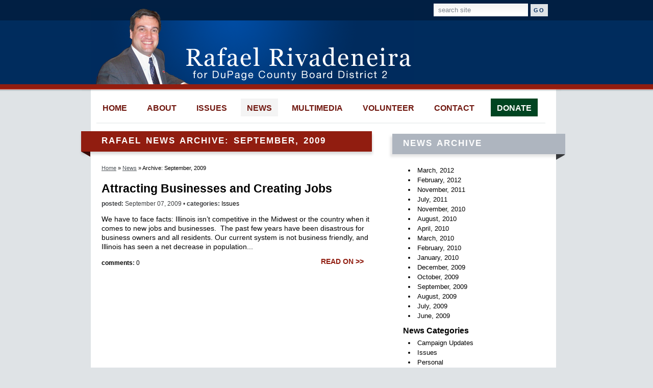

--- FILE ---
content_type: text/html; charset=utf-8
request_url: http://rafaelrivadeneira.com/news/archives/2009/09/
body_size: 4368
content:
<!DOCTYPE html>
<html>
<head>
  <meta name="viewport" content="initial-scale=1.0, user-scalable=no" />
  <meta charset="utf-8" />
  <meta name='keywords' content='illinois state district 21 senate education jobs government' />
  <meta name='robots' content='index,follow,archive' />

  <meta name='geo.position' content='41.8333,-88.0833' />
  <meta name='geo.placename' content='Du Page' />
  <meta name='geo.region' content='US-IL' />

  
  <link rel='schema.DC' href='http://purl.org/dc/elements/1.1/' />
  <link rel='schema.DCTERMS' href='http://purl.org/dc/terms/' />
  <meta name='DC.title' content='Rafael Rivadeneira for State Representative' />
  <meta name='DC.creator' content='Rafael Rivadeneira for State Senator' />
  <meta name='DC.subject' content='illinois state district 21 senate education jobs government' />
  <meta name='DC.description' content='Rafael Rivadeneira for Illinois State Senator - District 21' />
  <meta name='DC.publisher' content='Big Ocean Studios' />
  <meta name='DC.date.created' scheme='DCTERMS.W3CDTF' content='2026-01-21T15:46:45-0500' />
  <meta name='DC.date.modified' scheme='DCTERMS.W3CDTF' content='2026-01-21T15:46:45-0500' />
  <meta name='DC.date.valid' scheme='DCTERMS.W3CDTF' content='2026-01-27T17:46:45-0500' />
  <meta name='DC.type' scheme='DCTERMS.DCMIType' content='Text' />
  <meta name='DC.rights' scheme='DCTERMS.URI' content='' />
  <meta name='DC.format' content='text/html' />
  <meta name='DC.identifier' scheme='DCTERMS.URI' content='http://rafaelrivadeneira.com/news/archives/2009/09/' />

  <script type="text/javascript" src="http://w.sharethis.com/button/sharethis.js#publisher=195d8a0e-62d5-465f-807b-ba5fd31eedef&amp;type=website&amp;send_services=email%2Csms%2Caim&amp;post_services=facebook%2Cmyspace%2Cdigg%2Cdelicious%2Cybuzz%2Ctwitter%2Cstumbleupon%2Creddit%2Ctechnorati%2Cmixx%2Cblogger%2Cwordpress%2Cgoogle_bmarks%2Ctypepad%2Cwindows_live%2Cfark%2Cbus_exchange%2Cpropeller%2Cnewsvine%2Clinkedin%2Cfriendfeed&amp;headerbg=%23001f43&amp;headerTitle=Share%20this%20story"></script>
  

  <title>Attracting Businesses and Creating Jobs - Rafael Rivadeneira</title>
  <link rel="shortcut icon" type="image/x-icon" href="./favicon.ico" />
  <link rel="stylesheet" href="/media/css/reset.css" />
  <link rel="stylesheet" href="/media/css/styles.css" />
  <link rel="stylesheet" href="/media/css/extras.css" />
  <link rel="stylesheet" href="/media/css/slide.css" />

 <link rel="image_src" href="http://www.rafaelrivadeneira.com/media/images/fb-head.jpg"  />

  <!--[if IE]><link rel="stylesheet" href="/media/css/ie.css" type="text/css" /><![endif]-->	

  <!--[if lte IE 6]>
    <link rel="stylesheet" href="/media/css/ie6.css" type="text/css" />
    <script src="/media/js/pngfix/supersleight-min.js"></script>
  <![endif]-->	 
  <script src="/media/js/jquery-1.3.2.min.js"></script>
  <script src="/media/js/vtip-min.js"></script>
  <script src="/media/js/swfobject.js"></script>










</head>
<body class="news">

  <div id="page">
    <div id="header">
      <form method="post" action="http://rafaelrivadeneira.com/"  >
<div class='hiddenFields'>
<input type="hidden" name="ACT" value="19" />
<input type="hidden" name="XID" value="a59fd24f9a2db848357a119d158eab55ff2fef17" />
<input type="hidden" name="RP" value="search&amp;#47;results" />
<input type="hidden" name="NRP" value="search&amp;#47;noresults" />
<input type="hidden" name="RES" value="20" />
<input type="hidden" name="status" value="" />
<input type="hidden" name="weblog" value="" />
<input type="hidden" name="search_in" value="everywhere" />
<input type="hidden" name="where" value="all" />
<input type="hidden" name="site_id" value="1" />
</div>



<div id="searchbox"><input type="text" name="keywords" id="keywords" size="20" maxlength="100" value=" search site" onfocus="this.value='';" /> <input type="submit" value="GO" class="submit-go" /></div>

</form>
      <h1><a href="/" title="Rafael Rivadeneira Home">Rafael Rivadeneira for DuPage County Board District 2</a></h1>
    </div>
    <div id="head_div"></div>
    <div id="content">
      <ul id="menu">
  <li class="first"><a  href="/">home</a></li>
  <li><a  href="/about">about</a></li>
  <li><a  href="/issues">issues</a></li>
  <li><a class="here" href="/news">news</a></li>
  <li><a  href="/multimedia">multimedia</a></li>
  <li><a  href="/volunteer">volunteer</a></li>
  <li><a  href="/contact">contact</a></li>
  <li class="last"><a class=" donate" href="/donate">donate</a></li>
</ul>
      <div id="sidebar">


<h2>News Archive</h2>
  <ul class="side_links">
<li><a href="http://rafaelrivadeneira.com/news/archives/2012/03/">March, 2012</a></li>
<li><a href="http://rafaelrivadeneira.com/news/archives/2012/02/">February, 2012</a></li>
<li><a href="http://rafaelrivadeneira.com/news/archives/2011/11/">November, 2011</a></li>
<li><a href="http://rafaelrivadeneira.com/news/archives/2011/07/">July, 2011</a></li>
<li><a href="http://rafaelrivadeneira.com/news/archives/2010/11/">November, 2010</a></li>
<li><a href="http://rafaelrivadeneira.com/news/archives/2010/08/">August, 2010</a></li>
<li><a href="http://rafaelrivadeneira.com/news/archives/2010/04/">April, 2010</a></li>
<li><a href="http://rafaelrivadeneira.com/news/archives/2010/03/">March, 2010</a></li>
<li><a href="http://rafaelrivadeneira.com/news/archives/2010/02/">February, 2010</a></li>
<li><a href="http://rafaelrivadeneira.com/news/archives/2010/01/">January, 2010</a></li>
<li><a href="http://rafaelrivadeneira.com/news/archives/2009/12/">December, 2009</a></li>
<li><a href="http://rafaelrivadeneira.com/news/archives/2009/10/">October, 2009</a></li>
<li><a href="http://rafaelrivadeneira.com/news/archives/2009/09/">September, 2009</a></li>
<li><a href="http://rafaelrivadeneira.com/news/archives/2009/08/">August, 2009</a></li>
<li><a href="http://rafaelrivadeneira.com/news/archives/2009/07/">July, 2009</a></li>
<li><a href="http://rafaelrivadeneira.com/news/archives/2009/06/">June, 2009</a></li>

  </ul>

<h3>News Categories</h3>
  <ul class="side_links">

    <li><a href="http://rafaelrivadeneira.com/news/cat/campaign/">Campaign Updates</a></li>

    <li><a href="http://rafaelrivadeneira.com/news/cat/issues/">Issues</a></li>

    <li><a href="http://rafaelrivadeneira.com/news/cat/personal/">Personal</a></li>

    <li><a href="http://rafaelrivadeneira.com/news/cat/slashing-500-million/">Slashing Spending</a></li>

    <li><a href="http://rafaelrivadeneira.com/news/cat/endorsements/">Endorsements</a></li>

  </ul>


  <h2>Take Action</h2>
    <ul id="action">
      <li><a class="volunteer vtip" title="Ways you can help" href="/volunteer/">Volunteer</a></li>
      <li><a class="donate vtip" title="Support Rafael" href="/donate/">Donate</a></li>
      <li><a class="friend vtip" title="Tell someone about Rafael" href="/tellafriend/">Tell a Friend</a></li>
      <li><a class="yard vtip" title="Request a sign for your yard" href="/volunteer/yardsign/">Get a Yard Sign</a></li>
     <li><a class="petition vtip" title="Sign the Petition to Eliminate Publicly Funded Pensions for Part-Time DuPage County Board Members" href="http://www.ipetitions.com/petition/eliminate-publicly-funded-pensions-for-dupage/signatures">Sign the Petition</a><br /><span>to Eliminate Publicly Funded Pensions for Part-Time DuPage County Board Members</span></li>
     <li>&nbsp;</li>
       
   </ul>



  <h2>Subscribe</h2>
    <p id="rss"><a class="vtip" title="Subscribe to the News feed" href="http://feeds.feedburner.com/RafaelRivadeneira">Get updates via RSS</a></p>

<!-- Begin MailChimp Signup Form -->
<div id="mc_embed_signup">
	<form action="http://voterafael.us1.list-manage.com/subscribe/post?u=7877a636c635c77fe1b87d277&amp;id=47246309cd" method="post" id="mc-embedded-subscribe-form" name="mc-embedded-subscribe-form" class="validate" target="_blank">
		<p class="bold"><label for="mce-EMAIL">Subscribe to my Campaign Newsletter</label></p>
		<p id="nl_form"><input type="text" value=" your e-mail" onfocus="this.value='';" name="EMAIL" class="required email input_email" id="mce-EMAIL" /> <input type="submit" value="go" class="submit-email" name="subscribe" id="mc-embedded-subscribe" /></p>

		<div id="mce-responses">
			<div class="response" id="mce-error-response" style="display:none"></div>
			<div class="response" id="mce-success-response" style="display:none"></div>
		</div>
	</form>
</div>
<!--End mc_embed_signup-->

  <h2>Connect</h2>
    <ul id="connect">
      <li><a class="facebook vtip" title="Become a Facebook fan" href="https://www.facebook.com/pages/Rafael-Rivadeneira-for-DuPage-County-Board/126337150812494">Facebook</a></li>
      <li><a class="twitter vtip" title="Follow me on Twitter" href="http://twitter.com/RafiRivadeneira">Twitter</a></li>
      <li><a class="flickr vtip" title="View my latest photos on Flickr" href="http://www.flickr.com/photos/rafaelrivadeneira/">Flickr</a></li>
      <li><a class="youtube vtip" title="My YouTube Channel" href="http://www.youtube.com/RafiRivadeneira">YouTube</a></li>
      <li><a class="delicious vtip" title="Check out some of my favorite sites on Delicious" href="http://delicious.com/RafaelRivadeneira">Delicious</a></li>
      <li><a class="linkedin vtip" title="Connect with me on the LinkedIn Network" href="http://www.linkedin.com/in/rafaelrivadeneira ">Linked In</a></li>
   </ul>



<div style="margin:10px 0;padding-left:5px;">
<iframe src="//www.facebook.com/plugins/likebox.php?href=https%3A%2F%2Fwww.facebook.com%2Fpages%2FRafael-Rivadeneira-for-DuPage-County-Board%2F126337150812494&amp;width=300&amp;height=290&amp;colorscheme=light&amp;show_faces=true&amp;border_color&amp;stream=false&amp;header=false&amp;appId=150935585016981" scrolling="no" frameborder="0" style="border:none; overflow:hidden; width:300px; height:290px;" allowTransparency="true"></iframe>




</div>





  <h2 style="font-size:1.2em;letter-spacing:0;">DuPage County Board District 2</h2>
    <p class="side_img"><a href="/dupage-county-board-district-2/" class="vtip" title="Learn more about DuPage County Board District 2"><img src="/images/districts/2nd_thumb.jpg" alt="DuPage County Board District 2 thumbnail" /><br />Learn More &gt;&gt;</a></p>



</div> <!-- end sidebar -->

    <div id="main">



<h2>Rafael News Archive: September, 2009</h2>
<div class="crumb"><a href="http://rafaelrivadeneira.com/">Home</a> &#187; <a href="http://rafaelrivadeneira.com/news/">News</a> &#187; Archive: September, 2009</div> 



<h3><a href='http://rafaelrivadeneira.com/news/promoting-business-and-creating-jobs/'>Attracting Businesses and Creating Jobs</a></h3>
<p class="date"><span>posted: </span>September 07, 2009 &bull; <span>Categories: </span>
<a href="http://rafaelrivadeneira.com/news/cat/issues/">Issues</a></p>
<p>We have to face facts: Illinois isn&rsquo;t competitive in the Midwest or the country when it comes to new jobs and businesses.&nbsp; The past few years have been disastrous for business owners and all residents. Our current system is not business friendly, and Illinois has seen a net decrease in population...</p><p class='readmore'><a href='http://rafaelrivadeneira.com/news/promoting-business-and-creating-jobs/'>read on &gt;&gt;</a></p>
<p class="date"><span><a href="http://rafaelrivadeneira.com/news/promoting-business-and-creating-jobs/#comments">Comments</a>: </span><a href="http://rafaelrivadeneira.com/news/promoting-business-and-creating-jobs/#comments">0</a></p>
<div class="clear"></div>






        </div> <!-- end main-->
    <div class="clear"></div>
    </div> <!-- end content-->

    <div id="footer">
      <div class="block navigation">
        <h5>navigation</h5>
        <a href="/" title="Return Home">Home</a>
        <a href="/about" title="About Rafael">About</a>
        <a href="/issues" title="Rafael on the Issues">Issues</a>
        <a href="/news" title="Latest News">News</a>
        <a href="/multimedia" title="Videos and Photos">Multimedia</a>
        <a href="/contact" title="Contact Rafael">Contact</a>
        <a href="/donate" title="Support Rafael">Donate</a>
        <a href="/volunteer" title="Ways you can help">Volunteer</a>
       
      </div>
      <div class="block">
        <h5>Elsewhere</h5>
     	  <a class="foot_facebook" title="Become a Facebook fan" href="https://www.facebook.com/pages/Rafael-Rivadeneira-for-DuPage-County-Board/126337150812494">Facebook</a>
          <a class="foot_twitter" title="Follow me on Twitter" href="http://twitter.com/RafiRivadeneira">Twitter</a>
          <a class="foot_flickr" title="View my latest photos on Flickr" href="http://www.flickr.com/photos/rafaelrivadeneira/">Flickr</a>
          <a class="foot_youtube" title="View my latest videos on YouTube" href="http://www.youtube.com/RafiRivadeneira/">YouTube</a>
          
          <a class="foot_linkedin" title="Connect with me on the LinkedIn Network" href="http://www.linkedin.com/pub/rafael-rivadeneira/8/989/b51">Linked In</a>
	  <br />
     	  <a class="foot_rss" title="Subscribe to the News RSS feed" href="http://feeds.feedburner.com/RafaelRivadeneira">RSS</a>
      </div>
      <div class="block">
        <h5>legal</h5>
        
        <a href='http://rafaelrivadeneira.com/legal/disclosure/'>Disclosure</a>
        
        <a href='http://rafaelrivadeneira.com/legal/terms-of-use/'>Terms of Use</a>
        
        <a href='http://rafaelrivadeneira.com/legal/privacy-policy/'>Privacy Policy</a>
        

        <p class="foot_text foot_pad">Paid for by Friends of Rafael Rivadeneira</p>
        <p class="foot_text">&copy; 2026 rafaelrivadeneira.com</p>
      </div>

<div id="credit">Site by <a href="http://www.BigOceanStudios.com">Big Ocean Studios</a></div>
    </div> <!-- end footer -->
  </div> <!-- end page -->

<script type="text/javascript">
var gaJsHost = (("https:" == document.location.protocol) ? "https://ssl." : "http://www.");
document.write(unescape("%3Cscript src='" + gaJsHost + "google-analytics.com/ga.js' type='text/javascript'%3E%3C/script%3E"));
</script>
<script type="text/javascript">
try {
var pageTracker = _gat._getTracker("UA-9977821-1");
pageTracker._trackPageview();
} catch(err) {}</script>

</body>
</html>

--- FILE ---
content_type: text/css
request_url: http://rafaelrivadeneira.com/media/css/reset.css
body_size: 240
content:
body{padding:0;margin:0;font:13px arial,helvetica,garuda,sans-serif;}
h1,h2,h3,h4,h5,h6,ul,li,em,strong,pre,code{padding:0;margin:0;line-height:1em;font-weight:normal;font-style: normal;}
ul{list-style:none;}
img{border:0;}
p{margin:1em 0;}

--- FILE ---
content_type: text/css
request_url: http://rafaelrivadeneira.com/media/css/styles.css
body_size: 15431
content:
body {
	background:#dfe3e6 url(/media/images/head_bkgrd.jpg) repeat-x left top;
	/* background:#dfe3e6 url(/media/images/head_bkgrd.png) repeat-x left 5px; //IF LOG IN FORM */
	color:#000;
}
a {
	color:#000;
	text-decoration:none;
}
a img {border:none;}
a:hover {text-decoration:underline;}

#page {
	width:980px;
	margin:0 auto;
	/* margin:5px auto; //IF LOG IN FORM */
	padding:0;
}

.bold, strong {font-weight:bold;}
.italic {font-style:italic;}

/*#RR-logo-sm {float:right;padding:25px 20px 5px 20px;}*/
#RR-logo-sm {width:240px;margin:10px auto 0;}
#banner {
	position:relative;
	height:253px;
	width:530px;
}
#banner div {
	position:absolute;
	top:0;
	left:0;
	width:100%;
	height:100%;
	z-index:8;
	opacity:0.0;
}
#banner div.active {z-index:10;opacity:1.0;}
#banner div.last-active {z-index:9;}

/****** FORM Items  ******/

input[type="text"], textarea {
	color:#4E5358;
	border:solid #4E5358 1px;
	padding:7px;
	width:500px;
	background: #fff url(/media/images/input_bkgrd.png) repeat-x left top;
}
.k_snippetRevealer {margin-top:8px !important;}
.k_snippet {padding:0 !important;}
option {padding:3px 7px;outline-style:none;}
input.input_short {
	width:50px;
	margin-bottom:10px;
}
input.input_50 {width:50px;}
input.input_100 {width:100px;}
input.input_500 {width:500px;}
input.input_email {width:160px;padding:5px;}
input.input_large {width:300px;}

input.submit-go,
input.submit-form,
input.submit-email {
	font-size:1.1em;
	font-weight:bold;
	letter-spacing:2px;
	padding:6px;
	text-transform:uppercase;
	color:#fff;
	background-color:#001f43;
	border:0;
	cursor:pointer;
}
input.submit-go {
	margin-left:2px;
	font-size:.9em;
	color:#002b5d;
	background-color:#dfe3e6;
}
input.submit-email {
	font-size:1em;
	padding:5px;
}
input.submit-go:hover {background-color:#aeb5bf;}
input.submit-form:hover,
input.submit-email:hover {background-color:#002B5D;}

input.submit-form:active,
input.submit-email:active,
input.submit-go:active {
	background-color:#4E5358;
	/*padding:7px 5px 5px 7px;*/
}
input[type="text"]:focus, textarea:focus {
	background-image:none;
	background-color:#fff;
	border:solid 1px #001f43;
}

#paypal_logo {
	width:182px;
	float:right;
	margin-right:20px;
	margin-top:-80px;
}
.friend_message {
	border:1px #000 solid;
	padding:10px;
	margin-right:30px;
}
.friend_message a {
	color:blue;
	text-decoration:underline;
}
textarea.hidden_area {
	visibility:hidden;
	height:1px;
	overflow:hidden;
}
.split_line {
	display:inline;
	width:30%;
	float:left;
}

#captcha-container {
	display:inline-block;
	width:550px;
	height:10px;
	margin-bottom:90px;
}
#captcha-container img {
	float:left;
	width:140px;
}
#captcha-container input {
	margin-left:10px;
}
/****** HEADER Items  ******/

#header {width:980px;}
#header h1 {
	text-indent:-50000px;
	width:661px;
	height:165px;
	padding:0;
	background:url(/media/images/head_image.png) no-repeat 28px 15px;
	position:relative;
}
#header h1 a {
	float:left;
	width:633px;
	height:150px;
	outline:none;
	display:inline;
	margin-left:40px;
	margin-top:15px;
}
#header #searchbox {
	float:right;
	margin-top:7px;
	/* margin-top:50px; //IF LOG IN FORM */
	margin-right:50px;
	padding:0;
	font-size:.9em;
	font-weight:bold;
	text-transform:uppercase;
	display:inline;
	position:relative;
  width:230px;
}
#header #searchbox #searchtext {
	display:inline;
	font-size:1.1em;
}
#header #searchbox input[type="text"] {
	color:#7b838c;
	border:solid #fff 1px;
	padding:4px;
	width:175px;
}
#header img.teabag {
	width:95px;
	height:105px;
	padding:0;
	margin:-110px 140px 0 0;
	float:right;
}
#page #head_div {
	background:#fff url(/media/images/head_div.png) no-repeat left top;
	height:20px;
	width:940px;
	float:left;
	margin-left:10px;
}
#page #content {
	width:891px;
	float:left;
	margin-left:28px;
	padding-left:21px;
	background:#fff;
	color:#000;
	position:relative;
}

/****** MENU Items  ******/

ul#menu  {
	margin-left:-10px;
	border-bottom:2px #eff1f2 solid;
	height:55px;
	width:880px;
}
ul#menu li {
	display:inline;
	float:left;
	margin-left:15px;
	margin-top:20px;
	height:36px;
}
ul#menu li.first {margin-left:0px;}
ul#menu li.last {margin-left:20px;}
ul#menu li a {
	font-size:1.2em;
	font-weight:bold;
	padding:10px 12px 8px 12px;
	text-transform:uppercase;
	color:#711810;
}
ul#menu li a.here {background:#f4f4f4;}
ul#menu li a:hover {
	background:#001f43;
	color:#fff;
	text-decoration:none;
}
ul#menu li a:active {
	background-color:#4E5358;
}
ul#menu li a.donate {
	background:#004421;
	color:#fff;
}
ul#menu li a.donate:hover {background:#003319;}

/****** SIDEBAR Items  ******/

#sidebar {
	width:320px;
	float:right;
	margin:0;
}
#sidebar h2 {
	margin:20px 0 0 -10px;
	background:url(/media/images/sidebar_head.png) no-repeat left top;
	height:51px;
	width:350px;
	font-size:1.3em;
	font-weight:bold;
	color:#fff;
	padding:11px 0 0 30px;
	text-transform:uppercase;
	letter-spacing:2px;
	word-spacing:2px;
}
#sidebar h2#twithead {
	height:20px;
	width:140px;
	background:none;
	margin:10px 0 0 0;
	padding:10px 0 0 0;
}
#sidebar h2#twithead a {
	height:20px;
	width:140px;
	background:url(/media/images/sidebar_twitter.png) no-repeat left top;
	text-indent:-5000px;
	display:block;
	margin-top:-5px;
	overflow:hidden;
}
#sidebar h3 {
	font-size:1.2em;
	font-weight:bold;
	margin:12px 0 7px 20px;
}
#sidebar p {
	margin-top:-5px;
	margin-left:25px;
	font-size:1.1em;
}
#sidebar p#rss {
	height:40px;
	margin-top:10px;
}
#sidebar p#rss a {
	display:block;
	float:left;
	font-weight:bold;
	font-size:1.1em;
	padding:7px 0 15px 40px;
	background:url(/media/images/icon_feed.png) no-repeat left top;
	width:300px;
	outline:none;
}
#sidebar p#nl_form {
	padding-left:50px;
	padding-bottom:3px;
	background:url(/media/images/icon_news.png) no-repeat left top;
}
#sidebar ul#twitfeed li {
	font-size:1.1em;
	width:300px;
	color:#000;
}
#sidebar ul#twitfeed span {
	font-size:.8em;
	font-style:italic;
}
#sidebar ul#connect {
	margin-left:14px;
	height:32px;
}
#sidebar ul#connect li {
	display:inline;
	float:left;
	height:32px;
	width:32px;
	padding:0 8px;
}
#sidebar ul#connect li a {
	display:block;
	float:left;
	text-indent:-5000px;
	overflow:hidden;
	width:32px;
	height:32px;
}
#sidebar ul#connect li a.facebook {background:url(/media/images/icon_facebook.png) no-repeat left top;}
#sidebar ul#connect li a.twitter {background:url(/media/images/icon_twitter.png) no-repeat left top;}
#sidebar ul#connect li a.flickr {background:url(/media/images/icon_flickr.png) no-repeat left top;}
#sidebar ul#connect li a.delicious {background:url(/media/images/icon_delicious.png) no-repeat left top;}
#sidebar ul#connect li a.technorati {background:url(/media/images/icon_technorati.png) no-repeat left top;}
#sidebar ul#connect li a.linkedin {background:url(/media/images/icon_linkedin.png) no-repeat left top;}
#sidebar ul#connect li a.youtube {background:url(/media/images/icon_youtube.png) no-repeat left top;}

#sidebar ul.side_links {
	margin-left:30px;
	list-style-type: disc;
	list-style-position: inside;
}
#sidebar ul.side_links li {line-height:1.5em;}
#sidebar ul#action {
	margin-left:30px;
	margin-bottom:-10px;
}
#sidebar ul#action li {
	display:inline;
	width:300px;
	height:50px;
	position:relative;
}
#sidebar ul#action li a {
	display:block;
	overflow:hidden;
	padding-left:60px;
	width:200px;
	height:45px;
	font-size:1.6em;
	font-weight:bold;
	color:#001f43;
	outline-style:none;
}
#sidebar ul#action li a:active {outline-style:none;}
#sidebar ul#action li a.volunteer {
	background:url(/media/images/icon_volunteer.png) no-repeat left top;
	padding-top:20px;
}
#sidebar ul#action li a.donate {
	background:url(/media/images/icon_donate.png) no-repeat left top;
	padding-top:7px;
	height:38px;
}
#sidebar ul#action li a.vote {
	background:url(/media/images/icon_vote.png) no-repeat left top;
	padding-top:15px;
}
#sidebar ul#action li a.friend {
	background:url(/media/images/icon_friend.png) no-repeat left top;
	padding-top:15px;
}
#sidebar ul#action li a.petition {
	background:url(/media/images/icon_petition.png) no-repeat left top;
	padding-top:17px;
	height:48px;
}
#sidebar ul#action li a.email {
	background:url(/media/images/icon_email.png) no-repeat left top;
	padding-top:17px;
	height:48px;
}
#sidebar ul#action li a.yard {
	background:url(/media/images/icon_yardsign.png) no-repeat left top;
	padding-top:17px;
	height:48px;
}
#sidebar ul#action li span {
	float:right;
	width:210px;
	margin-right:20px;
	height:30px;
	top:-40px;
	position:relative;
	display:inline-block;
	clear:right;
	line-height:1.3em;
}

#sidebar .side_img {
	text-decoration:none;
	font-size:1em;
	font-weight:bold;
	text-transform:uppercase;
	text-align:right;
	margin-right:20px;
}
#sidebar .side_img a {color:#911d10;}
#sidebar .side_img a:hover {
	text-decoration:none;
	color:#002b5d;
}
#sidebar .side_img img {border:3px #002b5d solid;}
#sidebar .flickr_img {
	padding:0;
	margin:0;
}
/****** MAIN PAGE Items  ******/

#main {
	float:left;
	width:530px;
	margin-bottom:40px;
}
#main a, #main a:visited {
	text-decoration:underline;
	color:#4E5358;
}
#main .crumb {
	margin-bottom:23px;
	font-size:.85em;
}
#main .crumb a {text-decoration:underline;}
#main .crumb a:hover {text-decoration:none;}
#main h2 {
	margin:15px 0 5px -50px;
	float:left;
	font-size:1.3em;
	font-weight:bold;
	color:#fff;
	background:url(/media/images/section_head.png) no-repeat left top;
	height:50px;
	width:585px;
	overflow:hidden;
	padding:11px 0 0 50px;
	text-transform:uppercase;
	letter-spacing:2px;
	word-spacing:2px;
}
#main h2 a, #main h2 a:visited {
	color:#fff;
	text-decoration:none;
}
#main h2 a:hover {
	text-decoration:none;
	border-bottom:1px #fff solid;
}
#main h3, #main h4 {
	font-size:1.8em;
	font-weight:bold;
	letter-spacing:0px;
	word-spacing:0px;
	margin-top:20px;
	margin-bottom:10px;
}
#main h3 a, #main h4 a,
#main h3 a:visited , #main h4 a:visited  {
	text-decoration:none;
	color:#000;
}
#main h3 a:hover, #main h4 a:hover {
	text-decoration:none;
	border-bottom:1px #000 solid;
}
#main h4 {font-size:1.2em;}

#main ul {
	margin-left:30px;
	list-style-type: disc;
	list-style-position: inside;
}
#main ul li {
	line-height:1.5em;
	font-size:1.1em;
}
#main ul.check_list {
	margin-left:20px;
	list-style-type: none;
}
#main p, #main ol {
	font-size:1.1em;
	line-height:1.3em;
}
#main p.statement {
	color:#1c2c40;
	font-size:1.4em;
	font-weight:normal;
	line-height:1.4em;
	word-spacing:1px;
	padding:0 0 0 25px;
	text-align:justify;
}
#main p.statement-link {
	color:#1c2c40;
	font-size:1.2em;
	font-weight:normal;
	line-height:1.4em;
	word-spacing:1px;
	padding:0 0 0 15px;
	text-align:justify;
}
#main p.more, #main p.readmore {
	color:#911d10;
	font-size:1.2em;
	font-weight:bold;
	text-transform:uppercase;
	margin:15px 0;
}
#main p.readmore {
	float:right;
	width:100px;
	margin-top:-5px;
}
#main p.more a, #main p.readmore a,
#main p.more a:visited, #main p.readmore a:visited {
	color:#911d10;
	padding-top:5px;
	font-size:.9em;
	text-decoration:none;
}
#main p.more a:hover, #main p.readmore a:hover {text-decoration:underline;}

#main p.date {
	margin-top:5px;
	padding-top:0;
	font-size:.9em;
	color:#3a3c3f;
}
#main p.date span {
	font-weight:bold;
	text-transform:lowercase;
}
#main p.date a,
#main p.date a:visited {
	text-decoration:none;
	color:#000;
}
#main p.date a:hover {
	text-decoration:underline;
	color:#000;
}
span.note {
	font-size:.8em;
	float:right;
	text-align:right;
	margin-right:20px;
	width:250px;
}
#main .required {
	float:right;
	color:red;
	font-size:.85em;
	margin-right:10px;
	margin-top:-10px;
}
#main #files {margin:20px 0;}
#main .download {
	display:inline;
	width:100%;
	height:50px;
}
#main .download a {outline:none;}
#main a.pdf_doc,
#main a.doc_doc,
#main a.img_doc {
	display:block;
	overflow:hidden;
	padding-left:38px;
	padding-top:7px;
	height:32px;
}
#main a.pdf_doc {background:url(/media/images/pdf_file.png) no-repeat left top;}
#main a.doc_doc {background:url(/media/images/doc_file.png) no-repeat left top;}
#main a.img_doc {background:url(/media/images/jpg_file.png) no-repeat left top;}
#main a.img_doc {height:50px;}
#main .dl_thumb {display:inline;float:right;margin:0 220px 0 0;width:50px;}
/****** COMMENT FORM Items  ******/

#comments, #comment_form {border-top:2px #eff1f2 solid;}
#comments {margin:10px 0;}
#comments p.byline {
	font-size:.9em;
	font-weight:bold;
}
#comments .entry,
#comments .entry_alt {
	margin:5px;
	padding:5px 10px;
}
#comments .entry_alt {background:#f4f4f4;}

/****** SEARCH Items  ******/

.results, .results_alt {padding:5px 10px 20px 10px;margin-top:10px;}
.results_alt {background:#f4f4f4;}

/****** FOOTER Items  ******/

#footer {
	float:left;
	clear:both;
	width:912px;
	height:250px;
	margin-left:28px;
	background:#59120a url(/media/images/foot_bkgrd.png) repeat-x left top;
	color:#fff;
	font-size:12px;
}

#footer .block {
	float:left;
	width:230px;
	margin:30px 28px;
}
#footer .block h5 {
	margin:0 0 5px 0;
	font-size:13px;
	color:#fff;
	text-transform:uppercase;
	font-weight:bold;
}
#footer .block a {
	display:block;
	margin-left:5px;
	padding-bottom:2px;
	color:#fff;
	font-size:12px;
}
#footer .navigation {margin-left:40px;}

#footer .foot_text {
	padding:0;
	margin:3px 0;
	display:block;
}
#footer .foot_pad {margin-top:30px;}

#footer .block a.foot_rss,
#footer .block a.foot_facebook,
#footer .block a.foot_twitter,
#footer .block a.foot_delicious,
#footer .block a.foot_flickr,
#footer .block a.foot_linkedin,
#footer .block a.foot_technorati,
#footer .block a.foot_youtube {
	padding:2px 0 6px 20px;
}

#footer .block a.foot_rss{background:url(/media/images/foot_rss.png) no-repeat left top;}
#footer .block a.foot_facebook{background:url(/media/images/foot_facebook.png) no-repeat left top;}
#footer .block a.foot_twitter{background:url(/media/images/foot_twitter.png) no-repeat left top;}
#footer .block a.foot_delicious{background:url(/media/images/foot_delicious.png) no-repeat left top;}
#footer .block a.foot_flickr{background:url(/media/images/foot_flickr.png) no-repeat left top;}
#footer .block a.foot_linkedin{background:url(/media/images/foot_linkedin.png) no-repeat left top;}
#footer .block a.foot_technorati{background:url(/media/images/foot_technorati.png) no-repeat left top;}
#footer .block a.foot_youtube{background:url(/media/images/foot_youtube.png) no-repeat left top;}

#footer #credit {
	font-size:.9em;
	float:right;
	width:500px;
	height:20px;
	color:#A54E44;
	text-align:right;
	padding-right:70px;
	margin-bottom:10px;
	margin-top:-30px;
}
#footer #credit a {
	color:#A54E44;
	text-decoration:underline;
}
/****** ASSESTS  ******/

p#vtip { display:none; position:absolute; padding:10px; left:5px; font-size:0.8em; background-color:white; border:1px solid #a6c9e2;z-index:9999; color:#000;font-size:.9em; }
p#vtip #vtipArrow { position:absolute; top:-10px; left:5px }
#paginate {
	margin-top:15px;
	margin-bottom:15px;
}
#paginate a, #paginate a:visited {
	border:1px solid #002B5E;
	background:#fff;
	padding:2px 5px 2px 5px;
	margin:0 1px 0 1px;
	text-decoration:none;
}
#paginate a:hover {
	background:#002B5E;
	color:#fff !important;
}
#paginate strong {
	padding:2px 5px 2px 5px;
	margin:0 1px 0 1px;
	border:1px solid #002B5E;
	background:#001F43;
	color:#fff !important;
}
.clear {
	overflow:hidden;
	width:100%;
}
.clearfix:after {
	content:".";
	display:block;
	height:0;
	clear:both;
	visibility:hidden;
}
div.mc_inline_error{ font-weight:bold !important; color:red !important;}

--- FILE ---
content_type: text/css
request_url: http://rafaelrivadeneira.com/media/css/extras.css
body_size: 59
content:
p#vtip {-moz-border-radius:5px; -webkit-border-radius:5px;}

--- FILE ---
content_type: text/css
request_url: http://rafaelrivadeneira.com/media/css/slide.css
body_size: 4432
content:
/*
Name: Sliding Login Panel with jQuery 1.3.2
Author: Jeremie Tisseau
Author URI: http://web-kreation.com/
Script URI: http://web-kreation.com/index.php/tutorials/nice-clean-sliding-login-panel-built-with-jquery/
Date: March 26, 2009
Version: 1.0

	The CSS, XHTML and design is released under Creative Common License 3.0:
	http://creativecommons.org/licenses/by-sa/3.0/

*/ 

/***** clearfix *****/
.clear {clear: both;height: 0;line-height: 0;}
.clearfix:after {content: ".";display: block;height: 0;clear: both;visibility: hidden;}
.clearfix {display: inline-block;}
/* Hides from IE-mac \*/
* html .clearfix {height: 1%;}
.clearfix {display: block;}
/* End hide from IE-mac */
.clearfix {height: 1%;}
.clearfix {display: block;}

/* Panel Tab/button */
.tab {
	background: url(../images/tab_b.png) repeat-x 0 0;
	height: 42px;
	position: relative;
	top: 0;
	z-index: 999;
	/*border-top:2px #001f43 solid; */
}

.tab ul.login {
	display: block;
	position: relative;
	float: right;
	clear: right;
	height: 42px;
	width: auto;
	font-weight: bold;
	line-height: 42px;
	margin: 0;
	/*right: 150px;*/
	color: white;
	font-size: 80%;
	text-align: center;
}

.tab ul.login li.left {
	background: url(../images/tab_l.png) no-repeat left 0;
	height: 42px;
	width: 30px;
	padding: 0;
	margin: 0;
	display: block;
	float: left;
}

.tab ul.login li.right {
	background: url(../images/tab_r.png) no-repeat left 0;
	height: 42px;
	width: 30px;
	padding: 0;
	margin: 0;
	display: block;
	float: left;
}

.tab ul.login li {
	font-size:1.2em;
 	text-align: left;
	padding: 0 6px;
	display: block;
	float: left;
	height: 42px;
	background: url(../images/tab_m.png) repeat-x 0 0;
}
.tab ul.login li.name { padding-top:15px;}
.tab ul.login li a {
	color: #15ADFF;
}

.tab ul.login li a:hover {
	color: white;
}

.tab ul.login li.sep {color:#414141;padding-top:13px;}

.tab a.open, .tab a.close {
	height: 20px;
	line-height: 20px !important;
	padding-left: 30px !important;
	cursor: pointer;
	display: block;
	width: 100px;
	position: relative;
	top: 11px;
}

.tab a.open {background: url(../images/bt_open.png) no-repeat left 0;}
.tab a.close {background: url(../images/bt_close.png) no-repeat left 0;}
.tab a:hover.open {background: url(../images/bt_open.png) no-repeat left -19px;}
.tab a:hover.close {background: url(../images/bt_close.png) no-repeat left -19px;}

/* sliding panel */
#toppanel {
	position: absolute;   /*Panel will overlap  content */
	/*position: relative;*/   /*Panel will "push" the content down */
	top: 0;
	width: 100%;
	z-index: 999;
	text-align: center;
	margin-left: auto;
	margin-right: auto;
}

#panel {
	width: 100%;
	height: 270px;
	color: #999999;
	background: #272727;
	overflow: hidden;
	position: relative;
	z-index: 3;
	display: none;
}

#panel h2 {
	font-size: 1.6em;
	padding: 5px 0 10px;
	margin: 0;
	color: white;
}

#panel h3{
	font-size: 1.2em;
	padding: 10px 0 5px;
	margin: 0;
	color: white;
}

#panel p {
	margin: 5px 0;
	padding: 0;
}

#panel a {
	text-decoration: none;
	color: #15ADFF;
}

#panel a:hover {
	color: white;
}

#panel a-lost-pwd {
	display: block;
	float: left;
}

#panel .content {
	width: 960px;
	margin: 0 auto;
	padding-top: 15px;
	text-align: left;
	font-size: 0.85em;
}

#panel .content .left {
	width: 280px;
	float: left;
	padding: 0 15px;
	border-left: 1px solid #333;
}

#panel .content .right {
	border-right: 1px solid #333;
}

#panel .content form {
	margin: 0 0 10px 0;
}

#panel .content label {
	float: left;
	padding-top: 8px;
	clear: both;
	width: 280px;
	display: block;
}

/*
#panel .content input.field {
	border: 1px #1A1A1A solid;
	background: #414141;
	margin-right: 5px;
	margin-top: 4px;
	width: 200px;
	color: white;
	height: 16px;
}

#panel .content input:focus.field {
	background: #545454;
}

 BUTTONS */
/* Login and Register buttons */
#panel .content input.bt_login,
#panel .content input.bt_register {
	display: block;
	float: left;
	clear: left;
	height: 24px;
	text-align: center;
	cursor: pointer;
	border: none;
	font-weight: bold;
	margin: 10px 0;
}

#panel .content input.bt_login {
	width: 74px;
	background: transparent url(../images/bt_login.png) no-repeat 0 0;
}

#panel .content input.bt_register {
	width: 94px;
	color: white;
	background: transparent url(../images/bt_register.png) no-repeat 0 0;
}

#panel .lost-pwd {
	display: block;
	float:left;
	clear: right;
	padding: 15px 5px 0;
	font-size: 0.95em;
	text-decoration: underline;
}



--- FILE ---
content_type: text/javascript
request_url: http://rafaelrivadeneira.com/media/js/vtip-min.js
body_size: 741
content:
/**
Vertigo Tip by www.vertigo-project.com
Requires jQuery
*/
this.vtip=function(){this.xOffset=-10;this.yOffset=20;$(".vtip").unbind().hover(function(a){this.t=this.title;this.title="";this.top=(a.pageY+yOffset);this.left=(a.pageX+xOffset);$("body").append('<p id="vtip"><img id="vtipArrow" />'+this.t+"</p>");$("p#vtip #vtipArrow").attr("src","http://rafaelrivadeneira.com/media/images/vtip_arrow.png");$("p#vtip").css("top",this.top+"px").css("left",this.left+"px").fadeIn("slow")},function(){this.title=this.t;$("p#vtip").fadeOut("slow").remove()}).mousemove(function(a){this.top=(a.pageY+yOffset);this.left=(a.pageX+xOffset);$("p#vtip").css("top",this.top+"px").css("left",this.left+"px")})};jQuery(document).ready(function(a){vtip()});